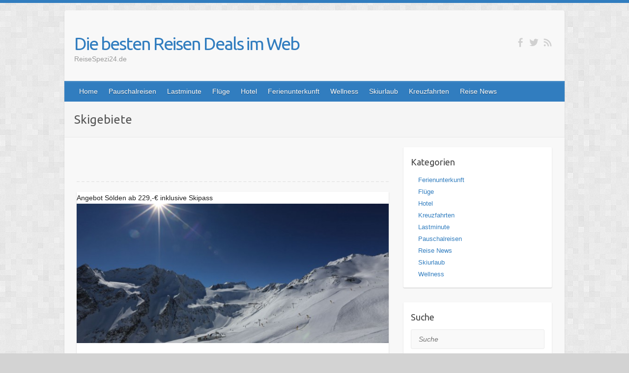

--- FILE ---
content_type: text/html; charset=UTF-8
request_url: http://reisespezi24.de/tag/skigebiete/
body_size: 13109
content:

<!DOCTYPE html>
<html dir="ltr" lang="de" prefix="og: https://ogp.me/ns#">
<head>

		<link rel="profile" href="http://gmpg.org/xfn/11" />
	<link rel="pingback" href="http://deals.reisespezi24.de/xmlrpc.php" />
<title>Skigebiete | Die besten Reisen Deals im Web</title>

	  	<style>img:is([sizes="auto" i], [sizes^="auto," i]) { contain-intrinsic-size: 3000px 1500px }</style>
	
		<!-- All in One SEO 4.8.9 - aioseo.com -->
	<meta name="description" content="Skigebiete, Österreich, Deutschland, Schweiz, Italien, Südtirol, Tschechien, USA, Kanada, Polen, Spanien, Bulgaren, Slovakei, Frankreich" />
	<meta name="robots" content="max-image-preview:large" />
	<meta name="keywords" content="skiurlaub,sölden,ötztal,skifahren,skireisen,skigebiete,alpen,skiurlaub inkl. skipass,skifahren24.com,ferienhaus,ferienwohnung,unterkunft,ski,skigebiet,piste,single skiurlaub,singles,single skireisen,single,urlaub,reisen,single skifahren,ischgl,frühbucher,skiurlaub" />
	<link rel="canonical" href="http://reisespezi24.de/tag/skigebiete/" />
	<meta name="generator" content="All in One SEO (AIOSEO) 4.8.9" />
		<script type="application/ld+json" class="aioseo-schema">
			{"@context":"https:\/\/schema.org","@graph":[{"@type":"BreadcrumbList","@id":"http:\/\/reisespezi24.de\/tag\/skigebiete\/#breadcrumblist","itemListElement":[{"@type":"ListItem","@id":"http:\/\/reisespezi24.de#listItem","position":1,"name":"Home","item":"http:\/\/reisespezi24.de","nextItem":{"@type":"ListItem","@id":"http:\/\/reisespezi24.de\/tag\/skigebiete\/#listItem","name":"Skigebiete"}},{"@type":"ListItem","@id":"http:\/\/reisespezi24.de\/tag\/skigebiete\/#listItem","position":2,"name":"Skigebiete","previousItem":{"@type":"ListItem","@id":"http:\/\/reisespezi24.de#listItem","name":"Home"}}]},{"@type":"CollectionPage","@id":"http:\/\/reisespezi24.de\/tag\/skigebiete\/#collectionpage","url":"http:\/\/reisespezi24.de\/tag\/skigebiete\/","name":"Skigebiete | Die besten Reisen Deals im Web","description":"Skigebiete, \u00d6sterreich, Deutschland, Schweiz, Italien, S\u00fcdtirol, Tschechien, USA, Kanada, Polen, Spanien, Bulgaren, Slovakei, Frankreich","inLanguage":"de-DE","isPartOf":{"@id":"http:\/\/reisespezi24.de\/#website"},"breadcrumb":{"@id":"http:\/\/reisespezi24.de\/tag\/skigebiete\/#breadcrumblist"}},{"@type":"Organization","@id":"http:\/\/reisespezi24.de\/#organization","name":"Die besten Reisen Deals im Web","description":"ReiseSpezi24.de","url":"http:\/\/reisespezi24.de\/"},{"@type":"WebSite","@id":"http:\/\/reisespezi24.de\/#website","url":"http:\/\/reisespezi24.de\/","name":"Die besten Reisen Deals im Web","description":"ReiseSpezi24.de","inLanguage":"de-DE","publisher":{"@id":"http:\/\/reisespezi24.de\/#organization"}}]}
		</script>
		<!-- All in One SEO -->

<link rel='dns-prefetch' href='//deals.reisespezi24.de' />
<link rel='dns-prefetch' href='//fonts.googleapis.com' />
<link rel="alternate" type="application/rss+xml" title="Die besten Reisen Deals im Web &raquo; Feed" href="http://reisespezi24.de/feed/" />
<link rel="alternate" type="application/rss+xml" title="Die besten Reisen Deals im Web &raquo; Skigebiete Schlagwort-Feed" href="http://reisespezi24.de/tag/skigebiete/feed/" />
<meta charset="UTF-8" />
<meta name="viewport" content="width=device-width, initial-scale=1, maximum-scale=1">
<script type="text/javascript">
/* <![CDATA[ */
window._wpemojiSettings = {"baseUrl":"https:\/\/s.w.org\/images\/core\/emoji\/16.0.1\/72x72\/","ext":".png","svgUrl":"https:\/\/s.w.org\/images\/core\/emoji\/16.0.1\/svg\/","svgExt":".svg","source":{"concatemoji":"http:\/\/deals.reisespezi24.de\/wp-includes\/js\/wp-emoji-release.min.js?ver=6.8.3"}};
/*! This file is auto-generated */
!function(s,n){var o,i,e;function c(e){try{var t={supportTests:e,timestamp:(new Date).valueOf()};sessionStorage.setItem(o,JSON.stringify(t))}catch(e){}}function p(e,t,n){e.clearRect(0,0,e.canvas.width,e.canvas.height),e.fillText(t,0,0);var t=new Uint32Array(e.getImageData(0,0,e.canvas.width,e.canvas.height).data),a=(e.clearRect(0,0,e.canvas.width,e.canvas.height),e.fillText(n,0,0),new Uint32Array(e.getImageData(0,0,e.canvas.width,e.canvas.height).data));return t.every(function(e,t){return e===a[t]})}function u(e,t){e.clearRect(0,0,e.canvas.width,e.canvas.height),e.fillText(t,0,0);for(var n=e.getImageData(16,16,1,1),a=0;a<n.data.length;a++)if(0!==n.data[a])return!1;return!0}function f(e,t,n,a){switch(t){case"flag":return n(e,"\ud83c\udff3\ufe0f\u200d\u26a7\ufe0f","\ud83c\udff3\ufe0f\u200b\u26a7\ufe0f")?!1:!n(e,"\ud83c\udde8\ud83c\uddf6","\ud83c\udde8\u200b\ud83c\uddf6")&&!n(e,"\ud83c\udff4\udb40\udc67\udb40\udc62\udb40\udc65\udb40\udc6e\udb40\udc67\udb40\udc7f","\ud83c\udff4\u200b\udb40\udc67\u200b\udb40\udc62\u200b\udb40\udc65\u200b\udb40\udc6e\u200b\udb40\udc67\u200b\udb40\udc7f");case"emoji":return!a(e,"\ud83e\udedf")}return!1}function g(e,t,n,a){var r="undefined"!=typeof WorkerGlobalScope&&self instanceof WorkerGlobalScope?new OffscreenCanvas(300,150):s.createElement("canvas"),o=r.getContext("2d",{willReadFrequently:!0}),i=(o.textBaseline="top",o.font="600 32px Arial",{});return e.forEach(function(e){i[e]=t(o,e,n,a)}),i}function t(e){var t=s.createElement("script");t.src=e,t.defer=!0,s.head.appendChild(t)}"undefined"!=typeof Promise&&(o="wpEmojiSettingsSupports",i=["flag","emoji"],n.supports={everything:!0,everythingExceptFlag:!0},e=new Promise(function(e){s.addEventListener("DOMContentLoaded",e,{once:!0})}),new Promise(function(t){var n=function(){try{var e=JSON.parse(sessionStorage.getItem(o));if("object"==typeof e&&"number"==typeof e.timestamp&&(new Date).valueOf()<e.timestamp+604800&&"object"==typeof e.supportTests)return e.supportTests}catch(e){}return null}();if(!n){if("undefined"!=typeof Worker&&"undefined"!=typeof OffscreenCanvas&&"undefined"!=typeof URL&&URL.createObjectURL&&"undefined"!=typeof Blob)try{var e="postMessage("+g.toString()+"("+[JSON.stringify(i),f.toString(),p.toString(),u.toString()].join(",")+"));",a=new Blob([e],{type:"text/javascript"}),r=new Worker(URL.createObjectURL(a),{name:"wpTestEmojiSupports"});return void(r.onmessage=function(e){c(n=e.data),r.terminate(),t(n)})}catch(e){}c(n=g(i,f,p,u))}t(n)}).then(function(e){for(var t in e)n.supports[t]=e[t],n.supports.everything=n.supports.everything&&n.supports[t],"flag"!==t&&(n.supports.everythingExceptFlag=n.supports.everythingExceptFlag&&n.supports[t]);n.supports.everythingExceptFlag=n.supports.everythingExceptFlag&&!n.supports.flag,n.DOMReady=!1,n.readyCallback=function(){n.DOMReady=!0}}).then(function(){return e}).then(function(){var e;n.supports.everything||(n.readyCallback(),(e=n.source||{}).concatemoji?t(e.concatemoji):e.wpemoji&&e.twemoji&&(t(e.twemoji),t(e.wpemoji)))}))}((window,document),window._wpemojiSettings);
/* ]]> */
</script>
<style id='wp-emoji-styles-inline-css' type='text/css'>

	img.wp-smiley, img.emoji {
		display: inline !important;
		border: none !important;
		box-shadow: none !important;
		height: 1em !important;
		width: 1em !important;
		margin: 0 0.07em !important;
		vertical-align: -0.1em !important;
		background: none !important;
		padding: 0 !important;
	}
</style>
<link rel='stylesheet' id='wp-block-library-css' href='http://deals.reisespezi24.de/wp-includes/css/dist/block-library/style.min.css?ver=6.8.3' type='text/css' media='all' />
<style id='classic-theme-styles-inline-css' type='text/css'>
/*! This file is auto-generated */
.wp-block-button__link{color:#fff;background-color:#32373c;border-radius:9999px;box-shadow:none;text-decoration:none;padding:calc(.667em + 2px) calc(1.333em + 2px);font-size:1.125em}.wp-block-file__button{background:#32373c;color:#fff;text-decoration:none}
</style>
<style id='global-styles-inline-css' type='text/css'>
:root{--wp--preset--aspect-ratio--square: 1;--wp--preset--aspect-ratio--4-3: 4/3;--wp--preset--aspect-ratio--3-4: 3/4;--wp--preset--aspect-ratio--3-2: 3/2;--wp--preset--aspect-ratio--2-3: 2/3;--wp--preset--aspect-ratio--16-9: 16/9;--wp--preset--aspect-ratio--9-16: 9/16;--wp--preset--color--black: #000000;--wp--preset--color--cyan-bluish-gray: #abb8c3;--wp--preset--color--white: #ffffff;--wp--preset--color--pale-pink: #f78da7;--wp--preset--color--vivid-red: #cf2e2e;--wp--preset--color--luminous-vivid-orange: #ff6900;--wp--preset--color--luminous-vivid-amber: #fcb900;--wp--preset--color--light-green-cyan: #7bdcb5;--wp--preset--color--vivid-green-cyan: #00d084;--wp--preset--color--pale-cyan-blue: #8ed1fc;--wp--preset--color--vivid-cyan-blue: #0693e3;--wp--preset--color--vivid-purple: #9b51e0;--wp--preset--gradient--vivid-cyan-blue-to-vivid-purple: linear-gradient(135deg,rgba(6,147,227,1) 0%,rgb(155,81,224) 100%);--wp--preset--gradient--light-green-cyan-to-vivid-green-cyan: linear-gradient(135deg,rgb(122,220,180) 0%,rgb(0,208,130) 100%);--wp--preset--gradient--luminous-vivid-amber-to-luminous-vivid-orange: linear-gradient(135deg,rgba(252,185,0,1) 0%,rgba(255,105,0,1) 100%);--wp--preset--gradient--luminous-vivid-orange-to-vivid-red: linear-gradient(135deg,rgba(255,105,0,1) 0%,rgb(207,46,46) 100%);--wp--preset--gradient--very-light-gray-to-cyan-bluish-gray: linear-gradient(135deg,rgb(238,238,238) 0%,rgb(169,184,195) 100%);--wp--preset--gradient--cool-to-warm-spectrum: linear-gradient(135deg,rgb(74,234,220) 0%,rgb(151,120,209) 20%,rgb(207,42,186) 40%,rgb(238,44,130) 60%,rgb(251,105,98) 80%,rgb(254,248,76) 100%);--wp--preset--gradient--blush-light-purple: linear-gradient(135deg,rgb(255,206,236) 0%,rgb(152,150,240) 100%);--wp--preset--gradient--blush-bordeaux: linear-gradient(135deg,rgb(254,205,165) 0%,rgb(254,45,45) 50%,rgb(107,0,62) 100%);--wp--preset--gradient--luminous-dusk: linear-gradient(135deg,rgb(255,203,112) 0%,rgb(199,81,192) 50%,rgb(65,88,208) 100%);--wp--preset--gradient--pale-ocean: linear-gradient(135deg,rgb(255,245,203) 0%,rgb(182,227,212) 50%,rgb(51,167,181) 100%);--wp--preset--gradient--electric-grass: linear-gradient(135deg,rgb(202,248,128) 0%,rgb(113,206,126) 100%);--wp--preset--gradient--midnight: linear-gradient(135deg,rgb(2,3,129) 0%,rgb(40,116,252) 100%);--wp--preset--font-size--small: 13px;--wp--preset--font-size--medium: 20px;--wp--preset--font-size--large: 36px;--wp--preset--font-size--x-large: 42px;--wp--preset--spacing--20: 0.44rem;--wp--preset--spacing--30: 0.67rem;--wp--preset--spacing--40: 1rem;--wp--preset--spacing--50: 1.5rem;--wp--preset--spacing--60: 2.25rem;--wp--preset--spacing--70: 3.38rem;--wp--preset--spacing--80: 5.06rem;--wp--preset--shadow--natural: 6px 6px 9px rgba(0, 0, 0, 0.2);--wp--preset--shadow--deep: 12px 12px 50px rgba(0, 0, 0, 0.4);--wp--preset--shadow--sharp: 6px 6px 0px rgba(0, 0, 0, 0.2);--wp--preset--shadow--outlined: 6px 6px 0px -3px rgba(255, 255, 255, 1), 6px 6px rgba(0, 0, 0, 1);--wp--preset--shadow--crisp: 6px 6px 0px rgba(0, 0, 0, 1);}:where(.is-layout-flex){gap: 0.5em;}:where(.is-layout-grid){gap: 0.5em;}body .is-layout-flex{display: flex;}.is-layout-flex{flex-wrap: wrap;align-items: center;}.is-layout-flex > :is(*, div){margin: 0;}body .is-layout-grid{display: grid;}.is-layout-grid > :is(*, div){margin: 0;}:where(.wp-block-columns.is-layout-flex){gap: 2em;}:where(.wp-block-columns.is-layout-grid){gap: 2em;}:where(.wp-block-post-template.is-layout-flex){gap: 1.25em;}:where(.wp-block-post-template.is-layout-grid){gap: 1.25em;}.has-black-color{color: var(--wp--preset--color--black) !important;}.has-cyan-bluish-gray-color{color: var(--wp--preset--color--cyan-bluish-gray) !important;}.has-white-color{color: var(--wp--preset--color--white) !important;}.has-pale-pink-color{color: var(--wp--preset--color--pale-pink) !important;}.has-vivid-red-color{color: var(--wp--preset--color--vivid-red) !important;}.has-luminous-vivid-orange-color{color: var(--wp--preset--color--luminous-vivid-orange) !important;}.has-luminous-vivid-amber-color{color: var(--wp--preset--color--luminous-vivid-amber) !important;}.has-light-green-cyan-color{color: var(--wp--preset--color--light-green-cyan) !important;}.has-vivid-green-cyan-color{color: var(--wp--preset--color--vivid-green-cyan) !important;}.has-pale-cyan-blue-color{color: var(--wp--preset--color--pale-cyan-blue) !important;}.has-vivid-cyan-blue-color{color: var(--wp--preset--color--vivid-cyan-blue) !important;}.has-vivid-purple-color{color: var(--wp--preset--color--vivid-purple) !important;}.has-black-background-color{background-color: var(--wp--preset--color--black) !important;}.has-cyan-bluish-gray-background-color{background-color: var(--wp--preset--color--cyan-bluish-gray) !important;}.has-white-background-color{background-color: var(--wp--preset--color--white) !important;}.has-pale-pink-background-color{background-color: var(--wp--preset--color--pale-pink) !important;}.has-vivid-red-background-color{background-color: var(--wp--preset--color--vivid-red) !important;}.has-luminous-vivid-orange-background-color{background-color: var(--wp--preset--color--luminous-vivid-orange) !important;}.has-luminous-vivid-amber-background-color{background-color: var(--wp--preset--color--luminous-vivid-amber) !important;}.has-light-green-cyan-background-color{background-color: var(--wp--preset--color--light-green-cyan) !important;}.has-vivid-green-cyan-background-color{background-color: var(--wp--preset--color--vivid-green-cyan) !important;}.has-pale-cyan-blue-background-color{background-color: var(--wp--preset--color--pale-cyan-blue) !important;}.has-vivid-cyan-blue-background-color{background-color: var(--wp--preset--color--vivid-cyan-blue) !important;}.has-vivid-purple-background-color{background-color: var(--wp--preset--color--vivid-purple) !important;}.has-black-border-color{border-color: var(--wp--preset--color--black) !important;}.has-cyan-bluish-gray-border-color{border-color: var(--wp--preset--color--cyan-bluish-gray) !important;}.has-white-border-color{border-color: var(--wp--preset--color--white) !important;}.has-pale-pink-border-color{border-color: var(--wp--preset--color--pale-pink) !important;}.has-vivid-red-border-color{border-color: var(--wp--preset--color--vivid-red) !important;}.has-luminous-vivid-orange-border-color{border-color: var(--wp--preset--color--luminous-vivid-orange) !important;}.has-luminous-vivid-amber-border-color{border-color: var(--wp--preset--color--luminous-vivid-amber) !important;}.has-light-green-cyan-border-color{border-color: var(--wp--preset--color--light-green-cyan) !important;}.has-vivid-green-cyan-border-color{border-color: var(--wp--preset--color--vivid-green-cyan) !important;}.has-pale-cyan-blue-border-color{border-color: var(--wp--preset--color--pale-cyan-blue) !important;}.has-vivid-cyan-blue-border-color{border-color: var(--wp--preset--color--vivid-cyan-blue) !important;}.has-vivid-purple-border-color{border-color: var(--wp--preset--color--vivid-purple) !important;}.has-vivid-cyan-blue-to-vivid-purple-gradient-background{background: var(--wp--preset--gradient--vivid-cyan-blue-to-vivid-purple) !important;}.has-light-green-cyan-to-vivid-green-cyan-gradient-background{background: var(--wp--preset--gradient--light-green-cyan-to-vivid-green-cyan) !important;}.has-luminous-vivid-amber-to-luminous-vivid-orange-gradient-background{background: var(--wp--preset--gradient--luminous-vivid-amber-to-luminous-vivid-orange) !important;}.has-luminous-vivid-orange-to-vivid-red-gradient-background{background: var(--wp--preset--gradient--luminous-vivid-orange-to-vivid-red) !important;}.has-very-light-gray-to-cyan-bluish-gray-gradient-background{background: var(--wp--preset--gradient--very-light-gray-to-cyan-bluish-gray) !important;}.has-cool-to-warm-spectrum-gradient-background{background: var(--wp--preset--gradient--cool-to-warm-spectrum) !important;}.has-blush-light-purple-gradient-background{background: var(--wp--preset--gradient--blush-light-purple) !important;}.has-blush-bordeaux-gradient-background{background: var(--wp--preset--gradient--blush-bordeaux) !important;}.has-luminous-dusk-gradient-background{background: var(--wp--preset--gradient--luminous-dusk) !important;}.has-pale-ocean-gradient-background{background: var(--wp--preset--gradient--pale-ocean) !important;}.has-electric-grass-gradient-background{background: var(--wp--preset--gradient--electric-grass) !important;}.has-midnight-gradient-background{background: var(--wp--preset--gradient--midnight) !important;}.has-small-font-size{font-size: var(--wp--preset--font-size--small) !important;}.has-medium-font-size{font-size: var(--wp--preset--font-size--medium) !important;}.has-large-font-size{font-size: var(--wp--preset--font-size--large) !important;}.has-x-large-font-size{font-size: var(--wp--preset--font-size--x-large) !important;}
:where(.wp-block-post-template.is-layout-flex){gap: 1.25em;}:where(.wp-block-post-template.is-layout-grid){gap: 1.25em;}
:where(.wp-block-columns.is-layout-flex){gap: 2em;}:where(.wp-block-columns.is-layout-grid){gap: 2em;}
:root :where(.wp-block-pullquote){font-size: 1.5em;line-height: 1.6;}
</style>
<link rel='stylesheet' id='cptch_stylesheet-css' href='http://deals.reisespezi24.de/wp-content/plugins/captcha-bws/css/front_end_style.css?ver=5.2.5' type='text/css' media='all' />
<link rel='stylesheet' id='dashicons-css' href='http://deals.reisespezi24.de/wp-includes/css/dashicons.min.css?ver=6.8.3' type='text/css' media='all' />
<link rel='stylesheet' id='cptch_desktop_style-css' href='http://deals.reisespezi24.de/wp-content/plugins/captcha-bws/css/desktop_style.css?ver=5.2.5' type='text/css' media='all' />
<link rel='stylesheet' id='epicboot-css' href='http://deals.reisespezi24.de/wp-content/plugins/epic-bootstrap-buttons/css/epicboot.css?ver=6.8.3' type='text/css' media='all' />
<link rel='stylesheet' id='fcbkbttn_icon-css' href='http://deals.reisespezi24.de/wp-content/plugins/facebook-button-plugin/css/icon.css?ver=2.77' type='text/css' media='all' />
<link rel='stylesheet' id='fcbkbttn_stylesheet-css' href='http://deals.reisespezi24.de/wp-content/plugins/facebook-button-plugin/css/style.css?ver=2.77' type='text/css' media='all' />
<link rel='stylesheet' id='wp-lightbox-2.min.css-css' href='http://deals.reisespezi24.de/wp-content/plugins/wp-lightbox-2/styles/lightbox.min.css?ver=1.3.4' type='text/css' media='all' />
<link rel='stylesheet' id='travelify_style-css' href='http://deals.reisespezi24.de/wp-content/themes/travelify/style.css?ver=6.8.3' type='text/css' media='all' />
<link rel='stylesheet' id='travelify_google_font_ubuntu-css' href='//fonts.googleapis.com/css?family=Ubuntu&#038;ver=6.8.3' type='text/css' media='all' />
<link rel='stylesheet' id='meks-ads-widget-css' href='http://deals.reisespezi24.de/wp-content/plugins/meks-easy-ads-widget/css/style.css?ver=2.0.9' type='text/css' media='all' />
<script type="text/javascript" src="http://deals.reisespezi24.de/wp-includes/js/jquery/jquery.min.js?ver=3.7.1" id="jquery-core-js"></script>
<script type="text/javascript" src="http://deals.reisespezi24.de/wp-includes/js/jquery/jquery-migrate.min.js?ver=3.4.1" id="jquery-migrate-js"></script>
<script type="text/javascript" src="http://deals.reisespezi24.de/wp-content/plugins/epic-bootstrap-buttons/js/epicboot.js?ver=6.8.3" id="epicjs-js"></script>
<script type="text/javascript" src="http://deals.reisespezi24.de/wp-content/themes/travelify/library/js/functions.min.js?ver=6.8.3" id="travelify_functions-js"></script>
<link rel="https://api.w.org/" href="http://reisespezi24.de/wp-json/" /><link rel="alternate" title="JSON" type="application/json" href="http://reisespezi24.de/wp-json/wp/v2/tags/36" /><link rel="EditURI" type="application/rsd+xml" title="RSD" href="http://deals.reisespezi24.de/xmlrpc.php?rsd" />
<meta name="generator" content="WordPress 6.8.3" />
<!-- Analytics by WP Statistics - https://wp-statistics.com -->
    <style type="text/css">
        a { color: #317dbf; }
        #site-title a { color: #317dbf; }
        #site-title a:hover, #site-title a:focus  { color: #317dbf; }
        .wrapper { background: #F8F8F8; }
        .social-icons ul li a { color: #D0D0D0; }
		#main-nav a,
		#main-nav a:hover,
		#main-nav a:focus,
		#main-nav ul li.current-menu-item a,
		#main-nav ul li.current_page_ancestor a,
		#main-nav ul li.current-menu-ancestor a,
		#main-nav ul li.current_page_item a,
		#main-nav ul li:hover > a,
		#main-nav ul li:focus-within > a { color: #FFF; }
        .widget, article { background: #FFF; }
        .entry-title, .entry-title a, .entry-title a:focus, h1, h2, h3, h4, h5, h6, .widget-title  { color: #444; }
		a:focus,
		a:active,
		a:hover,
		.tags a:hover,
		.tags a:focus,
		.custom-gallery-title a,
		.widget-title a,
		#content ul a:hover,
		#content ul a:focus,
		#content ol a:hover,
		#content ol a:focus,
		.widget ul li a:hover,
		.widget ul li a:focus,
		.entry-title a:hover,
		.entry-title a:focus,
		.entry-meta a:hover,
		.entry-meta a:focus,
		#site-generator .copyright a:hover,
		#site-generator .copyright a:focus { color: #317dbf; }
        #main-nav { background: #317dbf; border-color: #317dbf; }
        #main-nav ul li ul, body { border-color: #317dbf; }
		#main-nav a:hover,
		#main-nav a:focus,
		#main-nav ul li.current-menu-item a,
		#main-nav ul li.current_page_ancestor a,
		#main-nav ul li.current-menu-ancestor a,
		#main-nav ul li.current_page_item a,
		#main-nav ul li:hover > a,
		#main-nav ul li:focus-within > a,
		#main-nav li:hover > a,
		#main-nav li:focus-within > a,
		#main-nav ul ul :hover > a,
		#main-nav ul ul :focus-within > a,
		#main-nav a:focus { background: #317dbf; }
		#main-nav ul li ul li a:hover,
		#main-nav ul li ul li a:focus,
		#main-nav ul li ul li:hover > a,
		#main-nav ul li ul li:focus-within > a,
		#main-nav ul li.current-menu-item ul li a:hover
		#main-nav ul li.current-menu-item ul li a:focus { color: #317dbf; }
        .entry-content { color: #444; }
		input[type="reset"],
		input[type="button"],
		input[type="submit"],
		.entry-meta-bar .readmore,
		#controllers a:hover,
		#controllers a.active,
		.pagination span,
		.pagination a:hover span,
		.pagination a:focus span,
		.wp-pagenavi .current,
		.wp-pagenavi a:hover,
		.wp-pagenavi a:focus {
            background: #dd9933;
            border-color: #dd9933 !important;
        }
		::selection,
		.back-to-top:focus-within a { background: #dd9933; }
        blockquote { border-color: #dd9933; }
		#controllers a:hover,
		#controllers a.active { color: #dd9933; }
		input[type="reset"]:hover,
		input[type="reset"]:focus,
		input[type="button"]:hover,
		input[type="button"]:focus,
		input[type="submit"]:hover,
		input[type="submit"]:focus,
		input[type="reset"]:active,
		input[type="button"]:active,
		input[type="submit"]:active,
		.entry-meta-bar .readmore:hover,
		.entry-meta-bar .readmore:focus,
		.entry-meta-bar .readmore:active,
		ul.default-wp-page li a:hover,
		ul.default-wp-page li a:focus,
		ul.default-wp-page li a:active {
            background: #317dbf;
            border-color: #317dbf;
        }
    </style>
    <style type="text/css">.broken_link, a.broken_link {
	text-decoration: line-through;
}</style><style type="text/css" id="custom-background-css">
body.custom-background { background-color: #d3d3d3; background-image: url("http://deals.reisespezi24.de/wp-content/themes/travelify/images/background.png"); background-position: left top; background-size: auto; background-repeat: repeat; background-attachment: fixed; }
</style>
	
</head>

<body class="archive tag tag-skigebiete tag-36 custom-background wp-theme-travelify ">
			<a class="skip-link screen-reader-text" href="#content">Skip to content</a>

	<div class="wrapper">
				<header id="branding" >
				
	<div class="container clearfix">
		<div class="hgroup-wrap clearfix">
					<section class="hgroup-right">
						
			<div class="social-icons clearfix">
				<ul><li class="facebook"><a href="https://www.facebook.com/reisespezi24.de" title="Die besten Reisen Deals im Web on Facebook" target="_blank"></a></li><li class="twitter"><a href="https://twitter.com/Reisespezi24de" title="Die besten Reisen Deals im Web on Twitter" target="_blank"></a></li><li class="rss"><a href="http://feeds.feedburner.com/Reisespezi24de" title="Die besten Reisen Deals im Web on RSS" target="_blank"></a></li>
			</ul>
			</div><!-- .social-icons -->					</section><!-- .hgroup-right -->
				<hgroup id="site-logo" class="clearfix">
												<h1 id="site-title">
								<a href="http://reisespezi24.de/" title="Die besten Reisen Deals im Web" rel="home">
									Die besten Reisen Deals im Web								</a>
							</h1>
							<h2 id="site-description">ReiseSpezi24.de</h2>
						
				</hgroup><!-- #site-logo -->

		</div><!-- .hgroup-wrap -->
	</div><!-- .container -->
		<nav id="main-nav" class="clearfix">
					<div class="container clearfix"><ul class="root"><li id="menu-item-5" class="menu-item menu-item-type-custom menu-item-object-custom menu-item-5"><a href="http://www.reisespezi24.de/">Home</a></li>
<li id="menu-item-41" class="menu-item menu-item-type-taxonomy menu-item-object-category menu-item-41"><a href="http://reisespezi24.de/category/pauschalreisen/" title="pauschalreisen-deals">Pauschalreisen</a></li>
<li id="menu-item-40" class="menu-item menu-item-type-taxonomy menu-item-object-category menu-item-40"><a href="http://reisespezi24.de/category/lastminute/" title="lastminute-deals">Lastminute</a></li>
<li id="menu-item-38" class="menu-item menu-item-type-taxonomy menu-item-object-category menu-item-38"><a href="http://reisespezi24.de/category/fluege/" title="flüge-deals">Flüge</a></li>
<li id="menu-item-39" class="menu-item menu-item-type-taxonomy menu-item-object-category menu-item-39"><a href="http://reisespezi24.de/category/hotel/" title="hotel-deals">Hotel</a></li>
<li id="menu-item-42" class="menu-item menu-item-type-taxonomy menu-item-object-category menu-item-42"><a href="http://reisespezi24.de/category/ferienunterkunft/" title="unterkunft-deals">Ferienunterkunft</a></li>
<li id="menu-item-43" class="menu-item menu-item-type-taxonomy menu-item-object-category menu-item-43"><a href="http://reisespezi24.de/category/wellness/" title="wellness-deals">Wellness</a></li>
<li id="menu-item-44" class="menu-item menu-item-type-taxonomy menu-item-object-category menu-item-44"><a href="http://reisespezi24.de/category/skiurlaub/" title="skiurlaub-deals">Skiurlaub</a></li>
<li id="menu-item-45" class="menu-item menu-item-type-taxonomy menu-item-object-category menu-item-45"><a href="http://reisespezi24.de/category/kreuzfahrten/" title="kreuzfahrten-deals">Kreuzfahrten</a></li>
<li id="menu-item-57" class="menu-item menu-item-type-taxonomy menu-item-object-category menu-item-57"><a href="http://reisespezi24.de/category/reisenews/">Reise News</a></li>
</ul></div><!-- .container -->
					</nav><!-- #main-nav -->					<div class="page-title-wrap">
	    		<div class="container clearfix">
	    							   <h3 class="page-title">Skigebiete</h3><!-- .page-title -->
				</div>
	    	</div>
	   		</header>
		
				<div id="main" class="container clearfix">

<div id="container">
	

<div id="primary" class="no-margin-left">
   <div id="content"><div class="fcbkbttn_buttons_block fcbkbttn_arhiv" id="fcbkbttn_left"><div class="fcbkbttn_like "><fb:like href="http://reisespezi24.de/tag/skigebiete" action="like" colorscheme="light" layout="button_count"  size="small"></fb:like></div><div class="fb-share-button  " data-href="http://reisespezi24.de/tag/skigebiete" data-type="button_count" data-size="small"></div></div>	<section id="post-120" class="post-120 post type-post status-publish format-standard has-post-thumbnail hentry category-skiurlaub tag-ferienunterkunft tag-guenstig tag-hotel tag-ski tag-skifahren tag-skifahren24-com tag-skigebiete tag-skipass tag-skireisen tag-skiurlaub tag-soelden">
		<article>

			
  			
  			
			Angebot Sölden ab 229,-€ inklusive Skipass<figure class="post-featured-image"><a href="http://reisespezi24.de/skiurlaub/angebot-soelden-ab-229-e-inklusive-skipass/" title=""><img width="670" height="300" src="http://deals.reisespezi24.de/wp-content/uploads/2014/08/soelden-skigebiet-670x300.jpeg" class="attachment-featured size-featured wp-post-image" alt="Angebot Sölden ab 229,-€ inklusive Skipass" title="Angebot Sölden ab 229,-€ inklusive Skipass" decoding="async" fetchpriority="high" /></a></figure>			<header class="entry-header">
    			<h2 class="entry-title">
    				<a href="http://reisespezi24.de/skiurlaub/angebot-soelden-ab-229-e-inklusive-skipass/" title="Angebot Sölden ab 229,-€ inklusive Skipass">Angebot Sölden ab 229,-€ inklusive Skipass</a>
    			</h2><!-- .entry-title -->
  			</header>

  			<div class="entry-content clearfix">
    			<p>Günstigen Skiurlaub in Sölden gibts jetzt mit Frühbucher Rabatt ab 229,-€ bei Skifahren24.com inklusive Skipass und Frühstück. Kaum ein Tal in den Alpen bietet dem Gast so viel Auswahl wie das Ötztal in Tirol! Pistenkilometer en masse und in allen&hellip; </p>
  			</div>

  			
  			
  			<div class="entry-meta-bar clearfix">
    			<div class="entry-meta">
	    				<span class="byline"> <span class="author vcard"><a class="url fn n" href="http://reisespezi24.de/author/coachengel/">Reisespezi</a></span></span><span class="posted-on"><a href="http://reisespezi24.de/skiurlaub/angebot-soelden-ab-229-e-inklusive-skipass/" rel="bookmark"><time class="entry-date published" datetime="2018-08-27T12:38:42+02:00">27. August 2018</time><time class="updated" datetime="2018-12-30T15:41:45+02:00">30. Dezember 2018</time></a></span>	    					             		<span class="category"><a href="http://reisespezi24.de/category/skiurlaub/" rel="category tag">Skiurlaub</a></span>
	             		    				    			</div><!-- .entry-meta -->
    			Angebot Sölden ab 229,-€ inklusive Skipass<a class="readmore" href="http://reisespezi24.de/skiurlaub/angebot-soelden-ab-229-e-inklusive-skipass/" title="">Weiterlesen</a>    		</div>

    		
		</article>
	</section>
	<section id="post-228" class="post-228 post type-post status-publish format-standard has-post-thumbnail hentry category-skiurlaub tag-ferienhaus tag-ferienunterkunft tag-ferienwohnung tag-ski tag-skifahren tag-skifahren24-com tag-skigebiete tag-skihuette tag-skipass tag-skireisen tag-skiurlaub">
		<article>

			
  			
  			
			Ferienwohnungen im Skigebiet ab 119€<figure class="post-featured-image"><a href="http://reisespezi24.de/skiurlaub/ferienwohnungen-im-skigebiet-ab-119-e/" title=""><img width="670" height="300" src="http://deals.reisespezi24.de/wp-content/uploads/2015/01/luxus-skihütte-kamin-670x300.jpg" class="attachment-featured size-featured wp-post-image" alt="Ferienwohnungen im Skigebiet ab 119€" title="Ferienwohnungen im Skigebiet ab 119€" decoding="async" /></a></figure>			<header class="entry-header">
    			<h2 class="entry-title">
    				<a href="http://reisespezi24.de/skiurlaub/ferienwohnungen-im-skigebiet-ab-119-e/" title="Ferienwohnungen im Skigebiet ab 119€">Ferienwohnungen im Skigebiet ab 119€</a>
    			</h2><!-- .entry-title -->
  			</header>

  			<div class="entry-content clearfix">
    			<p>Günstige Unterkünfte in einer Skihütte, Ferienwohnung oder im Ferienhaus direkt an der Ski-Piste gibt es jetzt in vielen Skigebieten ab 119,-€ für ihren Wintersport Urlaub. Egal ob sie in der Schweiz, Österreich, Italien oder in Deutschland in den Alpen Ski&hellip; </p>
  			</div>

  			
  			
  			<div class="entry-meta-bar clearfix">
    			<div class="entry-meta">
	    				<span class="byline"> <span class="author vcard"><a class="url fn n" href="http://reisespezi24.de/author/coachengel/">Reisespezi</a></span></span><span class="posted-on"><a href="http://reisespezi24.de/skiurlaub/ferienwohnungen-im-skigebiet-ab-119-e/" rel="bookmark"><time class="entry-date published" datetime="2017-01-26T14:58:52+02:00">26. Januar 2017</time><time class="updated" datetime="2018-12-30T15:40:02+02:00">30. Dezember 2018</time></a></span>	    					             		<span class="category"><a href="http://reisespezi24.de/category/skiurlaub/" rel="category tag">Skiurlaub</a></span>
	             		    				    			</div><!-- .entry-meta -->
    			Ferienwohnungen im Skigebiet ab 119€<a class="readmore" href="http://reisespezi24.de/skiurlaub/ferienwohnungen-im-skigebiet-ab-119-e/" title="">Weiterlesen</a>    		</div>

    		
		</article>
	</section>
	<section id="post-174" class="post-174 post type-post status-publish format-standard has-post-thumbnail hentry category-skiurlaub tag-single tag-single-skiurlaub tag-single-urlaub tag-singles tag-ski tag-skifahren tag-skifahren24-com tag-skigebiete tag-skipass tag-skiurlaub">
		<article>

			
  			
  			
			Single Skireisen inkl. Skipass ab 189,-€<figure class="post-featured-image"><a href="http://reisespezi24.de/skiurlaub/single-skireisen-inkl-skipass-ab-189-e/" title=""><img width="670" height="300" src="http://deals.reisespezi24.de/wp-content/uploads/2014/09/single-girl-670x300.jpg" class="attachment-featured size-featured wp-post-image" alt="Single Skireisen inkl. Skipass ab 189,-€" title="Single Skireisen inkl. Skipass ab 189,-€" decoding="async" /></a></figure>			<header class="entry-header">
    			<h2 class="entry-title">
    				<a href="http://reisespezi24.de/skiurlaub/single-skireisen-inkl-skipass-ab-189-e/" title="Single Skireisen inkl. Skipass ab 189,-€">Single Skireisen inkl. Skipass ab 189,-€</a>
    			</h2><!-- .entry-title -->
  			</header>

  			<div class="entry-content clearfix">
    			<p>Single Skiurlaub ab 189,-€ inklusive Skipass und Halbpension. Sichert euch jetzt noch den großen Frühbucher Rabatt für einen entspannten Winterurlaub mit tollen Angeboten in den beliebtesten Skigebieten in Österreich, Deutschland, Schweiz oder Italien bei Skifahren24.com. Haben Deine Freunde dieses Mal&hellip; </p>
  			</div>

  			
  			
  			<div class="entry-meta-bar clearfix">
    			<div class="entry-meta">
	    				<span class="byline"> <span class="author vcard"><a class="url fn n" href="http://reisespezi24.de/author/coachengel/">Reisespezi</a></span></span><span class="posted-on"><a href="http://reisespezi24.de/skiurlaub/single-skireisen-inkl-skipass-ab-189-e/" rel="bookmark"><time class="entry-date published" datetime="2016-09-20T12:20:32+02:00">20. September 2016</time><time class="updated" datetime="2018-12-30T15:41:00+02:00">30. Dezember 2018</time></a></span>	    					             		<span class="category"><a href="http://reisespezi24.de/category/skiurlaub/" rel="category tag">Skiurlaub</a></span>
	             		    				    			</div><!-- .entry-meta -->
    			Single Skireisen inkl. Skipass ab 189,-€<a class="readmore" href="http://reisespezi24.de/skiurlaub/single-skireisen-inkl-skipass-ab-189-e/" title="">Weiterlesen</a>    		</div>

    		
		</article>
	</section>
	<section id="post-76" class="post-76 post type-post status-publish format-standard has-post-thumbnail hentry category-skiurlaub tag-familien tag-familienurlaub tag-fruehbucher tag-ischgl tag-reisen tag-schnaeppchen tag-skifahren24-com tag-skigebiete tag-skipass tag-skireisen tag-skiurlaub tag-urlaub tag-wintersport tag-winterurlaub">
		<article>

			
  			
  			
			Frühbucher Skiurlaub in Ischgl ab 349,-€<figure class="post-featured-image"><a href="http://reisespezi24.de/skiurlaub/fruehbucher-skiurlaub-in-ischgl-ab-349-e/" title=""><img width="670" height="300" src="http://deals.reisespezi24.de/wp-content/uploads/2014/08/Ischgl01-670x300.jpg" class="attachment-featured size-featured wp-post-image" alt="Frühbucher Skiurlaub in Ischgl ab 349,-€" title="Frühbucher Skiurlaub in Ischgl ab 349,-€" decoding="async" loading="lazy" /></a></figure>			<header class="entry-header">
    			<h2 class="entry-title">
    				<a href="http://reisespezi24.de/skiurlaub/fruehbucher-skiurlaub-in-ischgl-ab-349-e/" title="Frühbucher Skiurlaub in Ischgl ab 349,-€">Frühbucher Skiurlaub in Ischgl ab 349,-€</a>
    			</h2><!-- .entry-title -->
  			</header>

  			<div class="entry-content clearfix">
    			<p>Ischgl ist für die neue Skisaison im Winter 2015 bereit. Ihr auch? Jetzt könnt ihr euch einige Frühbucher Schnäppchen ab 349,-€ inklusive Skipass sichern. Skifahren24.com hält dazu eine große Auswahl an Hotels und Unterkünften bereit. Ischgl liegt auf 1.377 m&hellip; </p>
  			</div>

  			
  			
  			<div class="entry-meta-bar clearfix">
    			<div class="entry-meta">
	    				<span class="byline"> <span class="author vcard"><a class="url fn n" href="http://reisespezi24.de/author/coachengel/">Reisespezi</a></span></span><span class="posted-on"><a href="http://reisespezi24.de/skiurlaub/fruehbucher-skiurlaub-in-ischgl-ab-349-e/" rel="bookmark"><time class="entry-date published" datetime="2014-08-21T17:55:43+02:00">21. August 2014</time><time class="updated" datetime="2017-01-24T12:40:33+02:00">24. Januar 2017</time></a></span>	    					             		<span class="category"><a href="http://reisespezi24.de/category/skiurlaub/" rel="category tag">Skiurlaub</a></span>
	             		    				    			</div><!-- .entry-meta -->
    			Frühbucher Skiurlaub in Ischgl ab 349,-€<a class="readmore" href="http://reisespezi24.de/skiurlaub/fruehbucher-skiurlaub-in-ischgl-ab-349-e/" title="">Weiterlesen</a>    		</div>

    		
		</article>
	</section>
	<section id="post-54" class="post-54 post type-post status-publish format-standard has-post-thumbnail hentry category-ferienunterkunft category-skiurlaub tag-fruehbucher tag-guenstig tag-schnaeppchen tag-ski tag-skifahren tag-skigebiete tag-skipass tag-skireisen tag-skiurlaub">
		<article>

			
  			
  			
			Skiurlaub ab 279,- € inklusive Skipass<figure class="post-featured-image"><a href="http://reisespezi24.de/ferienunterkunft/skiurlaub-ab-279-e-inklusive-skipass/" title=""><img width="670" height="300" src="http://deals.reisespezi24.de/wp-content/uploads/2014/08/ski-schweiz1-670x300.jpg" class="attachment-featured size-featured wp-post-image" alt="Skiurlaub ab 279,- € inklusive Skipass" title="Skiurlaub ab 279,- € inklusive Skipass" decoding="async" loading="lazy" /></a></figure>			<header class="entry-header">
    			<h2 class="entry-title">
    				<a href="http://reisespezi24.de/ferienunterkunft/skiurlaub-ab-279-e-inklusive-skipass/" title="Skiurlaub ab 279,- € inklusive Skipass">Skiurlaub ab 279,- € inklusive Skipass</a>
    			</h2><!-- .entry-title -->
  			</header>

  			<div class="entry-content clearfix">
    			<p>Ihr sucht noch ein Frühbucher Schnäppchen als Skiurlaub für die ganze Familie inklusive Skipass? Dann seid ihr hier richtig. Ab 279,-€ könnt ihr dabei sein in den für Familien perfekt geeigneten Ski Hotels. In den Alpen haben wir für euch&hellip; </p>
  			</div>

  			
  			
  			<div class="entry-meta-bar clearfix">
    			<div class="entry-meta">
	    				<span class="byline"> <span class="author vcard"><a class="url fn n" href="http://reisespezi24.de/author/coachengel/">Reisespezi</a></span></span><span class="posted-on"><a href="http://reisespezi24.de/ferienunterkunft/skiurlaub-ab-279-e-inklusive-skipass/" rel="bookmark"><time class="entry-date published" datetime="2014-08-20T04:05:07+02:00">20. August 2014</time><time class="updated" datetime="2015-10-18T16:03:46+02:00">18. Oktober 2015</time></a></span>	    					             		<span class="category"><a href="http://reisespezi24.de/category/ferienunterkunft/" rel="category tag">Ferienunterkunft</a>, <a href="http://reisespezi24.de/category/skiurlaub/" rel="category tag">Skiurlaub</a></span>
	             		    				    			</div><!-- .entry-meta -->
    			Skiurlaub ab 279,- € inklusive Skipass<a class="readmore" href="http://reisespezi24.de/ferienunterkunft/skiurlaub-ab-279-e-inklusive-skipass/" title="">Weiterlesen</a>    		</div>

    		
		</article>
	</section>
</div><!-- #content --></div><!-- #primary -->


<div id="secondary">
	

<aside id="categories-2" class="widget widget_categories"><h3 class="widget-title">Kategorien</h3>
			<ul>
					<li class="cat-item cat-item-6"><a href="http://reisespezi24.de/category/ferienunterkunft/">Ferienunterkunft</a>
</li>
	<li class="cat-item cat-item-4"><a href="http://reisespezi24.de/category/fluege/">Flüge</a>
</li>
	<li class="cat-item cat-item-5"><a href="http://reisespezi24.de/category/hotel/">Hotel</a>
</li>
	<li class="cat-item cat-item-8"><a href="http://reisespezi24.de/category/kreuzfahrten/">Kreuzfahrten</a>
</li>
	<li class="cat-item cat-item-3"><a href="http://reisespezi24.de/category/lastminute/">Lastminute</a>
</li>
	<li class="cat-item cat-item-1"><a href="http://reisespezi24.de/category/pauschalreisen/">Pauschalreisen</a>
</li>
	<li class="cat-item cat-item-37"><a href="http://reisespezi24.de/category/reisenews/">Reise News</a>
</li>
	<li class="cat-item cat-item-7"><a href="http://reisespezi24.de/category/skiurlaub/">Skiurlaub</a>
</li>
	<li class="cat-item cat-item-18"><a href="http://reisespezi24.de/category/wellness/">Wellness</a>
</li>
			</ul>

			</aside><aside id="search-2" class="widget widget_search"><h3 class="widget-title">Suche</h3>	<form action="http://reisespezi24.de/" class="searchform clearfix" method="get">
		<label class="assistive-text" for="s">Suche</label>
		<input type="text" placeholder="Suche" class="s field" name="s">
	</form></aside>
		<aside id="recent-posts-2" class="widget widget_recent_entries">
		<h3 class="widget-title">Neueste Beiträge</h3>
		<ul>
											<li>
					<a href="http://reisespezi24.de/ferienunterkunft/ferienhaus-urlaub-in-cape-coral-florida/">Ferienhaus Urlaub in Cape Coral &#8211; Florida</a>
									</li>
											<li>
					<a href="http://reisespezi24.de/lastminute/mallorca-last-minute-urlaub-ab-391-euro/">Mallorca Last Minute Urlaub ab 391,-€</a>
									</li>
											<li>
					<a href="http://reisespezi24.de/pauschalreisen/kuba-lastminute-reisen-jetzt-ab-649-euro/">Kuba Lastminute Reisen jetzt ab 649,-€</a>
									</li>
											<li>
					<a href="http://reisespezi24.de/hotel/staedtereise-new-york-flug-hotel-ab-569-euro/">Städtereise New York &#8211; Flug + Hotel ab 569,-€</a>
									</li>
											<li>
					<a href="http://reisespezi24.de/kreuzfahrten/just-aida-first-minute-kreuzfahrt-inklusive-flug-ab-649-euro/">Just AIDA First Minute Kreuzfahrt inklusive Flug ab 649,-€</a>
									</li>
					</ul>

		</aside><aside id="mks_ads_widget-2" class="widget mks_ads_widget"><h3 class="widget-title">Günstige Flüge</h3>			
					
						
			
			<ul class="mks_adswidget_ul large">
	     			     				     						     		<li data-showind="0">
			     			<a href="http://ad.zanox.com/ppc/?35267075C443857910T" target="_blank" >
			     				<img loading="lazy" src="http://ad.zanox.com/ppv/?35267075C443857910" alt="?35267075C443857910" style="width:300px; height:250px;" width="300"  height="250"/>
			     			</a>
			     		</li>
		     			     			     			     				     						     		<li data-showind="1">
			     			<a href="http://ad.zanox.com/ppc/?35267052C19602012T" target="_blank" >
			     				<img loading="lazy" src="http://ad.zanox.com/ppv/?35267052C19602012" alt="?35267052C19602012" style="width:300px; height:250px;" width="300"  height="250"/>
			     			</a>
			     		</li>
		     			     			     			     				     						     		<li data-showind="2">
			     			<a href="http://ad.zanox.com/ppc/?35267068C818327454T&#038;ULP=XXX" target="_blank" >
			     				<img loading="lazy" src="http://www.cpx-ads.de/cheaptickets/DE/algemeen_250x250.gif" alt="algemeen_250x250.gif" style="width:300px; height:250px;" width="300"  height="250"/>
			     			</a>
			     		</li>
		     			     			     			     				     						     		<li data-showind="3">
			     			<a href="http://ad.zanox.com/ppc/?38597994C876749354T" target="_blank" >
			     				<img loading="lazy" src="http://ad.zanox.com/ppv/?38597994C876749354" alt="?38597994C876749354" style="width:300px; height:250px;" width="300"  height="250"/>
			     			</a>
			     		</li>
		     			     			     			    	</ul>
	    
	    	  
	  	
		  	<script type="text/javascript">
				/* <![CDATA[ */
				var li_ind_mks_ads_widget2 = 0;
				(function($) {
				  
				  $(document).ready(function(){
				  	slide_ads_mks_ads_widget2();
				  });
	   	     
				})(jQuery);
				
				function slide_ads_mks_ads_widget2(){
					
					jQuery("#mks_ads_widget-2 ul li").hide();
					jQuery("#mks_ads_widget-2 ul li[data-showind='"+li_ind_mks_ads_widget2+"']").fadeIn(300);
					li_ind_mks_ads_widget2++;
					
					if(li_ind_mks_ads_widget2 > 3){
					 li_ind_mks_ads_widget2 = 0;
					}
					
				 	setTimeout('slide_ads_mks_ads_widget2()', 7000 );
				}
				/* ]]> */
			</script>
			
	 		  
    	
		</aside><aside id="rss-2" class="widget widget_rss"><h3 class="widget-title"><a class="rsswidget rss-widget-feed" href="http://reisespezi24.de/feed/"><img class="rss-widget-icon" style="border:0" width="14" height="14" src="http://deals.reisespezi24.de/wp-includes/images/rss.png" alt="RSS" loading="lazy" /></a> <a class="rsswidget rss-widget-title" href="http://reisespezi24.de/">RSS &#8211; Feeds</a></h3><ul><li><a class='rsswidget' href='http://reisespezi24.de/ferienunterkunft/ferienhaus-urlaub-in-cape-coral-florida/'>Ferienhaus Urlaub in Cape Coral – Florida</a></li><li><a class='rsswidget' href='http://reisespezi24.de/lastminute/mallorca-last-minute-urlaub-ab-391-euro/'>Mallorca Last Minute Urlaub ab 391,-€</a></li><li><a class='rsswidget' href='http://reisespezi24.de/pauschalreisen/kuba-lastminute-reisen-jetzt-ab-649-euro/'>Kuba Lastminute Reisen jetzt ab 649,-€</a></li><li><a class='rsswidget' href='http://reisespezi24.de/hotel/staedtereise-new-york-flug-hotel-ab-569-euro/'>Städtereise New York – Flug + Hotel ab 569,-€</a></li><li><a class='rsswidget' href='http://reisespezi24.de/kreuzfahrten/just-aida-first-minute-kreuzfahrt-inklusive-flug-ab-649-euro/'>Just AIDA First Minute Kreuzfahrt inklusive Flug ab 649,-€</a></li><li><a class='rsswidget' href='http://reisespezi24.de/skiurlaub/angebot-soelden-ab-229-e-inklusive-skipass/'>Angebot Sölden ab 229,-€ inklusive Skipass</a></li><li><a class='rsswidget' href='http://reisespezi24.de/wellness/wellness-spa-im-allgaeu-in-bad-woerishofen-ab-49-euro/'>Wellness &amp; Spa im Allgäu in Bad Wörishofen ab 49,-€</a></li><li><a class='rsswidget' href='http://reisespezi24.de/kreuzfahrten/tui-mein-schiff-2-im-herbst-ab-695-e/'>TUI Mein Schiff 2 im Herbst ab 695,-€</a></li><li><a class='rsswidget' href='http://reisespezi24.de/pauschalreisen/gran-canaria-lastminute-in-san-agustin-ab-579-euro/'>Gran Canaria Lastminute in San Agustin ab 579,-€</a></li><li><a class='rsswidget' href='http://reisespezi24.de/wellness/wellness-spa-deal-1-woche-madeira-ab-194-euro/'>Wellness &amp; Spa Deal – 1 Woche Madeira ab 194,-€</a></li></ul></aside><aside id="tag_cloud-2" class="widget widget_tag_cloud"><h3 class="widget-title">TAG CLOUD</h3><div class="tagcloud"><a href="http://reisespezi24.de/tag/aida/" class="tag-cloud-link tag-link-29 tag-link-position-1" style="font-size: 11.456790123457pt;" aria-label="AIDA (7 Einträge)">AIDA</a>
<a href="http://reisespezi24.de/tag/clubschiff/" class="tag-cloud-link tag-link-28 tag-link-position-2" style="font-size: 14.567901234568pt;" aria-label="Clubschiff (11 Einträge)">Clubschiff</a>
<a href="http://reisespezi24.de/tag/deal/" class="tag-cloud-link tag-link-134 tag-link-position-3" style="font-size: 10.592592592593pt;" aria-label="Deal (6 Einträge)">Deal</a>
<a href="http://reisespezi24.de/tag/deals/" class="tag-cloud-link tag-link-9 tag-link-position-4" style="font-size: 18.024691358025pt;" aria-label="Deals (18 Einträge)">Deals</a>
<a href="http://reisespezi24.de/tag/familienurlaub/" class="tag-cloud-link tag-link-49 tag-link-position-5" style="font-size: 8pt;" aria-label="Familienurlaub (4 Einträge)">Familienurlaub</a>
<a href="http://reisespezi24.de/tag/ferienunterkunft/" class="tag-cloud-link tag-link-105 tag-link-position-6" style="font-size: 11.456790123457pt;" aria-label="Ferienunterkunft (7 Einträge)">Ferienunterkunft</a>
<a href="http://reisespezi24.de/tag/flug/" class="tag-cloud-link tag-link-65 tag-link-position-7" style="font-size: 8pt;" aria-label="Flug (4 Einträge)">Flug</a>
<a href="http://reisespezi24.de/tag/fruehbucher/" class="tag-cloud-link tag-link-33 tag-link-position-8" style="font-size: 8pt;" aria-label="Frühbucher (4 Einträge)">Frühbucher</a>
<a href="http://reisespezi24.de/tag/guenstig/" class="tag-cloud-link tag-link-10 tag-link-position-9" style="font-size: 22pt;" aria-label="Günstig (31 Einträge)">Günstig</a>
<a href="http://reisespezi24.de/tag/herbstferien/" class="tag-cloud-link tag-link-54 tag-link-position-10" style="font-size: 9.3827160493827pt;" aria-label="Herbstferien (5 Einträge)">Herbstferien</a>
<a href="http://reisespezi24.de/tag/hotel/" class="tag-cloud-link tag-link-104 tag-link-position-11" style="font-size: 16.296296296296pt;" aria-label="Hotel (14 Einträge)">Hotel</a>
<a href="http://reisespezi24.de/tag/kanaren/" class="tag-cloud-link tag-link-57 tag-link-position-12" style="font-size: 11.456790123457pt;" aria-label="Kanaren (7 Einträge)">Kanaren</a>
<a href="http://reisespezi24.de/tag/kanarische-inseln/" class="tag-cloud-link tag-link-93 tag-link-position-13" style="font-size: 10.592592592593pt;" aria-label="Kanarische Inseln (6 Einträge)">Kanarische Inseln</a>
<a href="http://reisespezi24.de/tag/kreuzfahrten/" class="tag-cloud-link tag-link-107 tag-link-position-14" style="font-size: 15.086419753086pt;" aria-label="Kreuzfahrten (12 Einträge)">Kreuzfahrten</a>
<a href="http://reisespezi24.de/tag/kreuzfahrtvergleich24-de/" class="tag-cloud-link tag-link-27 tag-link-position-15" style="font-size: 15.086419753086pt;" aria-label="Kreuzfahrtvergleich24.de (12 Einträge)">Kreuzfahrtvergleich24.de</a>
<a href="http://reisespezi24.de/tag/lastminute/" class="tag-cloud-link tag-link-102 tag-link-position-16" style="font-size: 19.407407407407pt;" aria-label="Lastminute (22 Einträge)">Lastminute</a>
<a href="http://reisespezi24.de/tag/madeira/" class="tag-cloud-link tag-link-92 tag-link-position-17" style="font-size: 8pt;" aria-label="Madeira (4 Einträge)">Madeira</a>
<a href="http://reisespezi24.de/tag/mallorca/" class="tag-cloud-link tag-link-51 tag-link-position-18" style="font-size: 9.3827160493827pt;" aria-label="Mallorca (5 Einträge)">Mallorca</a>
<a href="http://reisespezi24.de/tag/pauschalreisen/" class="tag-cloud-link tag-link-101 tag-link-position-19" style="font-size: 16.641975308642pt;" aria-label="Pauschalreisen (15 Einträge)">Pauschalreisen</a>
<a href="http://reisespezi24.de/tag/reisen/" class="tag-cloud-link tag-link-14 tag-link-position-20" style="font-size: 20.962962962963pt;" aria-label="Reisen (27 Einträge)">Reisen</a>
<a href="http://reisespezi24.de/tag/reisespezi24-de/" class="tag-cloud-link tag-link-156 tag-link-position-21" style="font-size: 16.296296296296pt;" aria-label="Reisespezi24.de (14 Einträge)">Reisespezi24.de</a>
<a href="http://reisespezi24.de/tag/schiff/" class="tag-cloud-link tag-link-55 tag-link-position-22" style="font-size: 8pt;" aria-label="Schiff (4 Einträge)">Schiff</a>
<a href="http://reisespezi24.de/tag/schiffsreisen/" class="tag-cloud-link tag-link-23 tag-link-position-23" style="font-size: 15.086419753086pt;" aria-label="Schiffsreisen (12 Einträge)">Schiffsreisen</a>
<a href="http://reisespezi24.de/tag/schnaeppchen/" class="tag-cloud-link tag-link-34 tag-link-position-24" style="font-size: 18.716049382716pt;" aria-label="Schnäppchen (20 Einträge)">Schnäppchen</a>
<a href="http://reisespezi24.de/tag/seereisen/" class="tag-cloud-link tag-link-24 tag-link-position-25" style="font-size: 15.086419753086pt;" aria-label="Seereisen (12 Einträge)">Seereisen</a>
<a href="http://reisespezi24.de/tag/ski/" class="tag-cloud-link tag-link-31 tag-link-position-26" style="font-size: 9.3827160493827pt;" aria-label="Ski (5 Einträge)">Ski</a>
<a href="http://reisespezi24.de/tag/skifahren/" class="tag-cloud-link tag-link-32 tag-link-position-27" style="font-size: 9.3827160493827pt;" aria-label="Skifahren (5 Einträge)">Skifahren</a>
<a href="http://reisespezi24.de/tag/skifahren24-com/" class="tag-cloud-link tag-link-47 tag-link-position-28" style="font-size: 9.3827160493827pt;" aria-label="Skifahren24.com (5 Einträge)">Skifahren24.com</a>
<a href="http://reisespezi24.de/tag/skigebiete/" class="tag-cloud-link tag-link-36 tag-link-position-29" style="font-size: 9.3827160493827pt;" aria-label="Skigebiete (5 Einträge)">Skigebiete</a>
<a href="http://reisespezi24.de/tag/skipass/" class="tag-cloud-link tag-link-35 tag-link-position-30" style="font-size: 10.592592592593pt;" aria-label="Skipass (6 Einträge)">Skipass</a>
<a href="http://reisespezi24.de/tag/skireisen/" class="tag-cloud-link tag-link-20 tag-link-position-31" style="font-size: 9.3827160493827pt;" aria-label="Skireisen (5 Einträge)">Skireisen</a>
<a href="http://reisespezi24.de/tag/skiurlaub/" class="tag-cloud-link tag-link-106 tag-link-position-32" style="font-size: 10.592592592593pt;" aria-label="Skiurlaub (6 Einträge)">Skiurlaub</a>
<a href="http://reisespezi24.de/tag/spa/" class="tag-cloud-link tag-link-19 tag-link-position-33" style="font-size: 8pt;" aria-label="Spa (4 Einträge)">Spa</a>
<a href="http://reisespezi24.de/tag/specialtravel24-de/" class="tag-cloud-link tag-link-16 tag-link-position-34" style="font-size: 9.3827160493827pt;" aria-label="Specialtravel24.de (5 Einträge)">Specialtravel24.de</a>
<a href="http://reisespezi24.de/tag/superlastminute/" class="tag-cloud-link tag-link-25 tag-link-position-35" style="font-size: 9.3827160493827pt;" aria-label="Superlastminute (5 Einträge)">Superlastminute</a>
<a href="http://reisespezi24.de/tag/travel/" class="tag-cloud-link tag-link-82 tag-link-position-36" style="font-size: 15.777777777778pt;" aria-label="Travel (13 Einträge)">Travel</a>
<a href="http://reisespezi24.de/tag/urlaub/" class="tag-cloud-link tag-link-15 tag-link-position-37" style="font-size: 21.135802469136pt;" aria-label="Urlaub (28 Einträge)">Urlaub</a>
<a href="http://reisespezi24.de/tag/urlaubmachen24-de/" class="tag-cloud-link tag-link-26 tag-link-position-38" style="font-size: 15.777777777778pt;" aria-label="Urlaubmachen24.de (13 Einträge)">Urlaubmachen24.de</a>
<a href="http://reisespezi24.de/tag/wellness/" class="tag-cloud-link tag-link-108 tag-link-position-39" style="font-size: 10.592592592593pt;" aria-label="Wellness (6 Einträge)">Wellness</a>
<a href="http://reisespezi24.de/tag/wellness-deal/" class="tag-cloud-link tag-link-135 tag-link-position-40" style="font-size: 8pt;" aria-label="Wellness Deal (4 Einträge)">Wellness Deal</a>
<a href="http://reisespezi24.de/tag/wellness-deals/" class="tag-cloud-link tag-link-133 tag-link-position-41" style="font-size: 8pt;" aria-label="Wellness Deals (4 Einträge)">Wellness Deals</a>
<a href="http://reisespezi24.de/tag/wellnesshotels/" class="tag-cloud-link tag-link-140 tag-link-position-42" style="font-size: 8pt;" aria-label="Wellnesshotels (4 Einträge)">Wellnesshotels</a>
<a href="http://reisespezi24.de/tag/wellnessreisen/" class="tag-cloud-link tag-link-138 tag-link-position-43" style="font-size: 8pt;" aria-label="Wellnessreisen (4 Einträge)">Wellnessreisen</a>
<a href="http://reisespezi24.de/tag/wellness-schnaeppchen/" class="tag-cloud-link tag-link-136 tag-link-position-44" style="font-size: 8pt;" aria-label="Wellness Schnäppchen (4 Einträge)">Wellness Schnäppchen</a>
<a href="http://reisespezi24.de/tag/wellnessurlaub/" class="tag-cloud-link tag-link-137 tag-link-position-45" style="font-size: 8pt;" aria-label="Wellnessurlaub (4 Einträge)">Wellnessurlaub</a></div>
</aside>
</div><!-- #secondary --></div><!-- #container -->


	   </div><!-- #main -->

	   
	   
	   <footer id="footerarea" class="clearfix">
			

		<div class="widget-wrap">
			<div class="container">
				<div class="widget-area clearfix">
				<div class="col-3"><aside id="pages-2" class="widget widget_pages"><h3 class="widget-title">Seiten</h3>
			<ul>
				<li class="page_item page-item-95"><a href="http://reisespezi24.de/datenschutz-impressum/">Datenschutz und Impressum</a></li>
			</ul>

			</aside></div>				</div><!-- .widget-area -->
			</div><!-- .container -->
		</div><!-- .widget-wrap -->
		
<div id="site-generator">
				<div class="container"><div class="copyright">Copyright &copy; 2025 <a href="http://reisespezi24.de/" title="Die besten Reisen Deals im Web" ><span>Die besten Reisen Deals im Web</span></a>. Theme by <a href="http://colorlib.com/wp/travelify/" target="_blank" title="Colorlib" ><span>Colorlib</span></a> Powered by <a href="http://wordpress.org" target="_blank" title="WordPress"><span>WordPress</span></a></div><!-- .copyright --><div class="footer-right">ReiseSpezi24.de ist eine Marke der Engel Medien &amp; Unternehmensberatung  </div><div style="clear:both;"></div>
			</div><!-- .container -->
			</div><!-- #site-generator --><div class="back-to-top"><a href="#branding"></a></div>		</footer>

		
	</div><!-- .wrapper -->

	
<script type="speculationrules">
{"prefetch":[{"source":"document","where":{"and":[{"href_matches":"\/*"},{"not":{"href_matches":["\/wp-*.php","\/wp-admin\/*","\/wp-content\/uploads\/*","\/wp-content\/*","\/wp-content\/plugins\/*","\/wp-content\/themes\/travelify\/*","\/*\\?(.+)"]}},{"not":{"selector_matches":"a[rel~=\"nofollow\"]"}},{"not":{"selector_matches":".no-prefetch, .no-prefetch a"}}]},"eagerness":"conservative"}]}
</script>
			<div id="fb-root"></div>
			<script type="text/javascript" src="http://deals.reisespezi24.de/wp-content/plugins/facebook-button-plugin/js/script.js?ver=2.77" id="fcbkbttn_script-js"></script>
<script type="text/javascript" id="wp-jquery-lightbox-js-extra">
/* <![CDATA[ */
var JQLBSettings = {"fitToScreen":"0","resizeSpeed":"400","displayDownloadLink":"0","navbarOnTop":"0","loopImages":"","resizeCenter":"","marginSize":"0","linkTarget":"_self","help":"","prevLinkTitle":"previous image","nextLinkTitle":"next image","prevLinkText":"\u00ab Previous","nextLinkText":"Next \u00bb","closeTitle":"close image gallery","image":"Image ","of":" of ","download":"Download","jqlb_overlay_opacity":"80","jqlb_overlay_color":"#000000","jqlb_overlay_close":"1","jqlb_border_width":"10","jqlb_border_color":"#ffffff","jqlb_border_radius":"0","jqlb_image_info_background_transparency":"100","jqlb_image_info_bg_color":"#ffffff","jqlb_image_info_text_color":"#000000","jqlb_image_info_text_fontsize":"10","jqlb_show_text_for_image":"1","jqlb_next_image_title":"next image","jqlb_previous_image_title":"previous image","jqlb_next_button_image":"http:\/\/deals.reisespezi24.de\/wp-content\/plugins\/wp-lightbox-2\/styles\/images\/next.gif","jqlb_previous_button_image":"http:\/\/deals.reisespezi24.de\/wp-content\/plugins\/wp-lightbox-2\/styles\/images\/prev.gif","jqlb_maximum_width":"","jqlb_maximum_height":"","jqlb_show_close_button":"1","jqlb_close_image_title":"close image gallery","jqlb_close_image_max_heght":"22","jqlb_image_for_close_lightbox":"http:\/\/deals.reisespezi24.de\/wp-content\/plugins\/wp-lightbox-2\/styles\/images\/closelabel.gif","jqlb_keyboard_navigation":"1","jqlb_popup_size_fix":"0"};
/* ]]> */
</script>
<script type="text/javascript" src="http://deals.reisespezi24.de/wp-content/plugins/wp-lightbox-2/js/dist/wp-lightbox-2.min.js?ver=1.3.4.1" id="wp-jquery-lightbox-js"></script>
<script type="text/javascript" src="http://deals.reisespezi24.de/wp-content/themes/travelify/library/js/html5.min.js" id="html5-js"></script>
<script type="text/javascript" id="wp-statistics-tracker-js-extra">
/* <![CDATA[ */
var WP_Statistics_Tracker_Object = {"requestUrl":"http:\/\/deals.reisespezi24.de","ajaxUrl":"http:\/\/deals.reisespezi24.de\/wp-admin\/admin-ajax.php","hitParams":{"wp_statistics_hit":1,"source_type":"post_tag","source_id":36,"search_query":"","signature":"016b71987c113d7690b1754984bc3126","action":"wp_statistics_hit_record"},"onlineParams":{"wp_statistics_hit":1,"source_type":"post_tag","source_id":36,"search_query":"","signature":"016b71987c113d7690b1754984bc3126","action":"wp_statistics_online_check"},"option":{"userOnline":"1","dntEnabled":"","bypassAdBlockers":"1","consentIntegration":{"name":null,"status":[]},"isPreview":false,"trackAnonymously":false,"isWpConsentApiActive":false,"consentLevel":"functional"},"jsCheckTime":"60000","isLegacyEventLoaded":"","customEventAjaxUrl":"http:\/\/deals.reisespezi24.de\/wp-admin\/admin-ajax.php?action=wp_statistics_custom_event&nonce=dd764000d6"};
/* ]]> */
</script>
<script type="text/javascript" src="http://reisespezi24.de/?699fe0=6c37453089.js&amp;ver=14.15.5" id="wp-statistics-tracker-js"></script>
<script type="text/javascript" src="https://connect.facebook.net/de_DE/sdk.js?ver=v16.0#xfbml=1&amp;version=v16.0&amp;appId=1.4439467191816E+15&amp;autoLogAppEvents=1" id="fcbkbttn_sdk_script-js"></script>

</body>
</html>

--- FILE ---
content_type: text/javascript
request_url: http://deals.reisespezi24.de/wp-content/plugins/facebook-button-plugin/js/script.js?ver=2.77
body_size: 197
content:
( function( $ ) {
	"use strict";
	$( window ).on( 'load', function() {
		var windowWidth = $( window ).width();
		if ( windowWidth < 483 ) {
			$( "._51m-._2pir._51mw" ).before( $( "._51m-.vTop.hCent" ) );
		} else {
			$( "._51m-.vTop.hCent" ).insertBefore( $( "._51m-._2pir._51mw" ) );
		}
	} );
} )( jQuery );


--- FILE ---
content_type: text/javascript
request_url: http://deals.reisespezi24.de/wp-content/plugins/epic-bootstrap-buttons/js/epicboot.js?ver=6.8.3
body_size: 445
content:
/**
 * @author Mike Stott Epic Plugins
 */
jQuery(document).ready(function (a) {
	
	a('input,a,div').on('click', function(e) {
	    if ( a(e.target).closest('.disabled').length ) return false;
	});
    	
    a('.btn-custom').on('mouseenter', function(){
    	from = a(this).data('epichovfro');
    	to 	 = a(this).data('epichovto');
    	a(this).css({
		  	'background': "-webkit-gradient(linear, left top, left bottom, from("+ to +"), to("+to+"))",
		  	'background-color':to,
		  	"background-image" :"-webkit-gradient(linear, 0 0, 0 100%, from("+ to +"), to("+to+"))",
			"background-image" : "-webkit-line",
			"background-image" : "-moz-linear-gradient(top, "+to+", "+to+")",
			"background-image" : "-webkit-linear-gradient(top, "+to+", "+to+")",
			"background-image" : "-o-linear-gradient(top, "+to+", "+to+")",
			"background-image" : "linear-gradient(to bottom, "+to+", "+to+")"
	  	});
    }).on('mouseleave',function(){
    	a(this).css({
		  	'background': "-webkit-gradient(linear, left top, left bottom, from("+ from +"), to("+to+"))",
		  	'background-color':from,
		  	"background-image" :"-webkit-gradient(linear, 0 0, 0 100%, from("+ from +"), to("+to+"))",
			"background-image" : "-webkit-line",
			"background-image" : "-moz-linear-gradient(top, "+from+", "+to+")",
			"background-image" : "-webkit-linear-gradient(top, "+from+", "+to+")",
			"background-image" : "-o-linear-gradient(top, "+from+", "+to+")",
			"background-image" : "linear-gradient(to bottom, "+from+", "+to+")"
	  	});    	
    });
    	
  
});